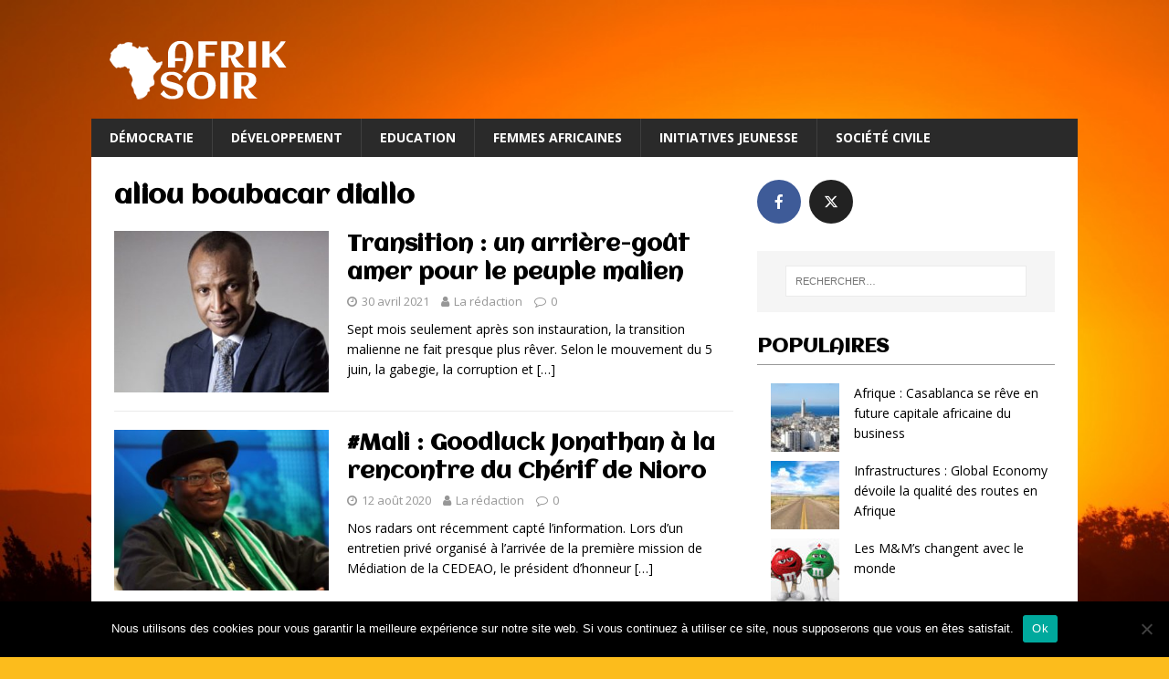

--- FILE ---
content_type: text/html; charset=UTF-8
request_url: https://afriksoir.com/tag/aliou-boubacar-diallo/
body_size: 12230
content:
<!DOCTYPE html>
<html class="no-js" lang="fr-FR">
<head>
<meta name="getlinko-verify-code" content="getlinko-verify-8faa8c2e54a66216e4e8a96f37783c0933fed8c9"/>	
<meta charset="UTF-8">
<meta name="viewport" content="width=device-width, initial-scale=1.0">
<link rel="profile" href="http://gmpg.org/xfn/11" />
<link href="https://fonts.googleapis.com/css?family=Aclonica" rel="stylesheet"> 
<meta name='robots' content='index, follow, max-image-preview:large, max-snippet:-1, max-video-preview:-1' />

	<!-- This site is optimized with the Yoast SEO plugin v26.7 - https://yoast.com/wordpress/plugins/seo/ -->
	<title>Archives des aliou boubacar diallo - Afrik Soir</title>
	<link rel="canonical" href="https://afriksoir.com/tag/aliou-boubacar-diallo/" />
	<meta property="og:locale" content="fr_FR" />
	<meta property="og:type" content="article" />
	<meta property="og:title" content="Archives des aliou boubacar diallo - Afrik Soir" />
	<meta property="og:url" content="https://afriksoir.com/tag/aliou-boubacar-diallo/" />
	<meta property="og:site_name" content="Afrik Soir" />
	<meta name="twitter:card" content="summary_large_image" />
	<script type="application/ld+json" class="yoast-schema-graph">{"@context":"https://schema.org","@graph":[{"@type":"CollectionPage","@id":"https://afriksoir.com/tag/aliou-boubacar-diallo/","url":"https://afriksoir.com/tag/aliou-boubacar-diallo/","name":"Archives des aliou boubacar diallo - Afrik Soir","isPartOf":{"@id":"https://afriksoir.com/#website"},"primaryImageOfPage":{"@id":"https://afriksoir.com/tag/aliou-boubacar-diallo/#primaryimage"},"image":{"@id":"https://afriksoir.com/tag/aliou-boubacar-diallo/#primaryimage"},"thumbnailUrl":"https://afriksoir.com/wp-content/uploads/2020/03/aliou-diallo.jpg","breadcrumb":{"@id":"https://afriksoir.com/tag/aliou-boubacar-diallo/#breadcrumb"},"inLanguage":"fr-FR"},{"@type":"ImageObject","inLanguage":"fr-FR","@id":"https://afriksoir.com/tag/aliou-boubacar-diallo/#primaryimage","url":"https://afriksoir.com/wp-content/uploads/2020/03/aliou-diallo.jpg","contentUrl":"https://afriksoir.com/wp-content/uploads/2020/03/aliou-diallo.jpg","width":620,"height":330,"caption":"Aliou Diallo"},{"@type":"BreadcrumbList","@id":"https://afriksoir.com/tag/aliou-boubacar-diallo/#breadcrumb","itemListElement":[{"@type":"ListItem","position":1,"name":"Accueil","item":"https://afriksoir.com/"},{"@type":"ListItem","position":2,"name":"aliou boubacar diallo"}]},{"@type":"WebSite","@id":"https://afriksoir.com/#website","url":"https://afriksoir.com/","name":"Afrik Soir","description":"","publisher":{"@id":"https://afriksoir.com/#organization"},"potentialAction":[{"@type":"SearchAction","target":{"@type":"EntryPoint","urlTemplate":"https://afriksoir.com/?s={search_term_string}"},"query-input":{"@type":"PropertyValueSpecification","valueRequired":true,"valueName":"search_term_string"}}],"inLanguage":"fr-FR"},{"@type":"Organization","@id":"https://afriksoir.com/#organization","name":"Afrik Soir","url":"https://afriksoir.com/","logo":{"@type":"ImageObject","inLanguage":"fr-FR","@id":"https://afriksoir.com/#/schema/logo/image/","url":"https://afriksoir.com/wp-content/uploads/2019/11/logo-afriksoir3.png","contentUrl":"https://afriksoir.com/wp-content/uploads/2019/11/logo-afriksoir3.png","width":194,"height":65,"caption":"Afrik Soir"},"image":{"@id":"https://afriksoir.com/#/schema/logo/image/"}}]}</script>
	<!-- / Yoast SEO plugin. -->


<link rel='dns-prefetch' href='//fonts.googleapis.com' />
<link rel="alternate" type="application/rss+xml" title="Afrik Soir &raquo; Flux" href="https://afriksoir.com/feed/" />
<link rel="alternate" type="application/rss+xml" title="Afrik Soir &raquo; Flux des commentaires" href="https://afriksoir.com/comments/feed/" />
<script type="text/javascript" id="wpp-js" src="https://afriksoir.com/wp-content/plugins/wordpress-popular-posts/assets/js/wpp.min.js?ver=7.3.6" data-sampling="0" data-sampling-rate="100" data-api-url="https://afriksoir.com/wp-json/wordpress-popular-posts" data-post-id="0" data-token="ea13778c2b" data-lang="0" data-debug="0"></script>
<link rel="alternate" type="application/rss+xml" title="Afrik Soir &raquo; Flux de l’étiquette aliou boubacar diallo" href="https://afriksoir.com/tag/aliou-boubacar-diallo/feed/" />
<style id='wp-img-auto-sizes-contain-inline-css' type='text/css'>
img:is([sizes=auto i],[sizes^="auto," i]){contain-intrinsic-size:3000px 1500px}
/*# sourceURL=wp-img-auto-sizes-contain-inline-css */
</style>
<style id='wp-emoji-styles-inline-css' type='text/css'>

	img.wp-smiley, img.emoji {
		display: inline !important;
		border: none !important;
		box-shadow: none !important;
		height: 1em !important;
		width: 1em !important;
		margin: 0 0.07em !important;
		vertical-align: -0.1em !important;
		background: none !important;
		padding: 0 !important;
	}
/*# sourceURL=wp-emoji-styles-inline-css */
</style>
<style id='wp-block-library-inline-css' type='text/css'>
:root{--wp-block-synced-color:#7a00df;--wp-block-synced-color--rgb:122,0,223;--wp-bound-block-color:var(--wp-block-synced-color);--wp-editor-canvas-background:#ddd;--wp-admin-theme-color:#007cba;--wp-admin-theme-color--rgb:0,124,186;--wp-admin-theme-color-darker-10:#006ba1;--wp-admin-theme-color-darker-10--rgb:0,107,160.5;--wp-admin-theme-color-darker-20:#005a87;--wp-admin-theme-color-darker-20--rgb:0,90,135;--wp-admin-border-width-focus:2px}@media (min-resolution:192dpi){:root{--wp-admin-border-width-focus:1.5px}}.wp-element-button{cursor:pointer}:root .has-very-light-gray-background-color{background-color:#eee}:root .has-very-dark-gray-background-color{background-color:#313131}:root .has-very-light-gray-color{color:#eee}:root .has-very-dark-gray-color{color:#313131}:root .has-vivid-green-cyan-to-vivid-cyan-blue-gradient-background{background:linear-gradient(135deg,#00d084,#0693e3)}:root .has-purple-crush-gradient-background{background:linear-gradient(135deg,#34e2e4,#4721fb 50%,#ab1dfe)}:root .has-hazy-dawn-gradient-background{background:linear-gradient(135deg,#faaca8,#dad0ec)}:root .has-subdued-olive-gradient-background{background:linear-gradient(135deg,#fafae1,#67a671)}:root .has-atomic-cream-gradient-background{background:linear-gradient(135deg,#fdd79a,#004a59)}:root .has-nightshade-gradient-background{background:linear-gradient(135deg,#330968,#31cdcf)}:root .has-midnight-gradient-background{background:linear-gradient(135deg,#020381,#2874fc)}:root{--wp--preset--font-size--normal:16px;--wp--preset--font-size--huge:42px}.has-regular-font-size{font-size:1em}.has-larger-font-size{font-size:2.625em}.has-normal-font-size{font-size:var(--wp--preset--font-size--normal)}.has-huge-font-size{font-size:var(--wp--preset--font-size--huge)}.has-text-align-center{text-align:center}.has-text-align-left{text-align:left}.has-text-align-right{text-align:right}.has-fit-text{white-space:nowrap!important}#end-resizable-editor-section{display:none}.aligncenter{clear:both}.items-justified-left{justify-content:flex-start}.items-justified-center{justify-content:center}.items-justified-right{justify-content:flex-end}.items-justified-space-between{justify-content:space-between}.screen-reader-text{border:0;clip-path:inset(50%);height:1px;margin:-1px;overflow:hidden;padding:0;position:absolute;width:1px;word-wrap:normal!important}.screen-reader-text:focus{background-color:#ddd;clip-path:none;color:#444;display:block;font-size:1em;height:auto;left:5px;line-height:normal;padding:15px 23px 14px;text-decoration:none;top:5px;width:auto;z-index:100000}html :where(.has-border-color){border-style:solid}html :where([style*=border-top-color]){border-top-style:solid}html :where([style*=border-right-color]){border-right-style:solid}html :where([style*=border-bottom-color]){border-bottom-style:solid}html :where([style*=border-left-color]){border-left-style:solid}html :where([style*=border-width]){border-style:solid}html :where([style*=border-top-width]){border-top-style:solid}html :where([style*=border-right-width]){border-right-style:solid}html :where([style*=border-bottom-width]){border-bottom-style:solid}html :where([style*=border-left-width]){border-left-style:solid}html :where(img[class*=wp-image-]){height:auto;max-width:100%}:where(figure){margin:0 0 1em}html :where(.is-position-sticky){--wp-admin--admin-bar--position-offset:var(--wp-admin--admin-bar--height,0px)}@media screen and (max-width:600px){html :where(.is-position-sticky){--wp-admin--admin-bar--position-offset:0px}}

/*# sourceURL=wp-block-library-inline-css */
</style><style id='global-styles-inline-css' type='text/css'>
:root{--wp--preset--aspect-ratio--square: 1;--wp--preset--aspect-ratio--4-3: 4/3;--wp--preset--aspect-ratio--3-4: 3/4;--wp--preset--aspect-ratio--3-2: 3/2;--wp--preset--aspect-ratio--2-3: 2/3;--wp--preset--aspect-ratio--16-9: 16/9;--wp--preset--aspect-ratio--9-16: 9/16;--wp--preset--color--black: #000000;--wp--preset--color--cyan-bluish-gray: #abb8c3;--wp--preset--color--white: #ffffff;--wp--preset--color--pale-pink: #f78da7;--wp--preset--color--vivid-red: #cf2e2e;--wp--preset--color--luminous-vivid-orange: #ff6900;--wp--preset--color--luminous-vivid-amber: #fcb900;--wp--preset--color--light-green-cyan: #7bdcb5;--wp--preset--color--vivid-green-cyan: #00d084;--wp--preset--color--pale-cyan-blue: #8ed1fc;--wp--preset--color--vivid-cyan-blue: #0693e3;--wp--preset--color--vivid-purple: #9b51e0;--wp--preset--gradient--vivid-cyan-blue-to-vivid-purple: linear-gradient(135deg,rgb(6,147,227) 0%,rgb(155,81,224) 100%);--wp--preset--gradient--light-green-cyan-to-vivid-green-cyan: linear-gradient(135deg,rgb(122,220,180) 0%,rgb(0,208,130) 100%);--wp--preset--gradient--luminous-vivid-amber-to-luminous-vivid-orange: linear-gradient(135deg,rgb(252,185,0) 0%,rgb(255,105,0) 100%);--wp--preset--gradient--luminous-vivid-orange-to-vivid-red: linear-gradient(135deg,rgb(255,105,0) 0%,rgb(207,46,46) 100%);--wp--preset--gradient--very-light-gray-to-cyan-bluish-gray: linear-gradient(135deg,rgb(238,238,238) 0%,rgb(169,184,195) 100%);--wp--preset--gradient--cool-to-warm-spectrum: linear-gradient(135deg,rgb(74,234,220) 0%,rgb(151,120,209) 20%,rgb(207,42,186) 40%,rgb(238,44,130) 60%,rgb(251,105,98) 80%,rgb(254,248,76) 100%);--wp--preset--gradient--blush-light-purple: linear-gradient(135deg,rgb(255,206,236) 0%,rgb(152,150,240) 100%);--wp--preset--gradient--blush-bordeaux: linear-gradient(135deg,rgb(254,205,165) 0%,rgb(254,45,45) 50%,rgb(107,0,62) 100%);--wp--preset--gradient--luminous-dusk: linear-gradient(135deg,rgb(255,203,112) 0%,rgb(199,81,192) 50%,rgb(65,88,208) 100%);--wp--preset--gradient--pale-ocean: linear-gradient(135deg,rgb(255,245,203) 0%,rgb(182,227,212) 50%,rgb(51,167,181) 100%);--wp--preset--gradient--electric-grass: linear-gradient(135deg,rgb(202,248,128) 0%,rgb(113,206,126) 100%);--wp--preset--gradient--midnight: linear-gradient(135deg,rgb(2,3,129) 0%,rgb(40,116,252) 100%);--wp--preset--font-size--small: 13px;--wp--preset--font-size--medium: 20px;--wp--preset--font-size--large: 36px;--wp--preset--font-size--x-large: 42px;--wp--preset--spacing--20: 0.44rem;--wp--preset--spacing--30: 0.67rem;--wp--preset--spacing--40: 1rem;--wp--preset--spacing--50: 1.5rem;--wp--preset--spacing--60: 2.25rem;--wp--preset--spacing--70: 3.38rem;--wp--preset--spacing--80: 5.06rem;--wp--preset--shadow--natural: 6px 6px 9px rgba(0, 0, 0, 0.2);--wp--preset--shadow--deep: 12px 12px 50px rgba(0, 0, 0, 0.4);--wp--preset--shadow--sharp: 6px 6px 0px rgba(0, 0, 0, 0.2);--wp--preset--shadow--outlined: 6px 6px 0px -3px rgb(255, 255, 255), 6px 6px rgb(0, 0, 0);--wp--preset--shadow--crisp: 6px 6px 0px rgb(0, 0, 0);}:where(.is-layout-flex){gap: 0.5em;}:where(.is-layout-grid){gap: 0.5em;}body .is-layout-flex{display: flex;}.is-layout-flex{flex-wrap: wrap;align-items: center;}.is-layout-flex > :is(*, div){margin: 0;}body .is-layout-grid{display: grid;}.is-layout-grid > :is(*, div){margin: 0;}:where(.wp-block-columns.is-layout-flex){gap: 2em;}:where(.wp-block-columns.is-layout-grid){gap: 2em;}:where(.wp-block-post-template.is-layout-flex){gap: 1.25em;}:where(.wp-block-post-template.is-layout-grid){gap: 1.25em;}.has-black-color{color: var(--wp--preset--color--black) !important;}.has-cyan-bluish-gray-color{color: var(--wp--preset--color--cyan-bluish-gray) !important;}.has-white-color{color: var(--wp--preset--color--white) !important;}.has-pale-pink-color{color: var(--wp--preset--color--pale-pink) !important;}.has-vivid-red-color{color: var(--wp--preset--color--vivid-red) !important;}.has-luminous-vivid-orange-color{color: var(--wp--preset--color--luminous-vivid-orange) !important;}.has-luminous-vivid-amber-color{color: var(--wp--preset--color--luminous-vivid-amber) !important;}.has-light-green-cyan-color{color: var(--wp--preset--color--light-green-cyan) !important;}.has-vivid-green-cyan-color{color: var(--wp--preset--color--vivid-green-cyan) !important;}.has-pale-cyan-blue-color{color: var(--wp--preset--color--pale-cyan-blue) !important;}.has-vivid-cyan-blue-color{color: var(--wp--preset--color--vivid-cyan-blue) !important;}.has-vivid-purple-color{color: var(--wp--preset--color--vivid-purple) !important;}.has-black-background-color{background-color: var(--wp--preset--color--black) !important;}.has-cyan-bluish-gray-background-color{background-color: var(--wp--preset--color--cyan-bluish-gray) !important;}.has-white-background-color{background-color: var(--wp--preset--color--white) !important;}.has-pale-pink-background-color{background-color: var(--wp--preset--color--pale-pink) !important;}.has-vivid-red-background-color{background-color: var(--wp--preset--color--vivid-red) !important;}.has-luminous-vivid-orange-background-color{background-color: var(--wp--preset--color--luminous-vivid-orange) !important;}.has-luminous-vivid-amber-background-color{background-color: var(--wp--preset--color--luminous-vivid-amber) !important;}.has-light-green-cyan-background-color{background-color: var(--wp--preset--color--light-green-cyan) !important;}.has-vivid-green-cyan-background-color{background-color: var(--wp--preset--color--vivid-green-cyan) !important;}.has-pale-cyan-blue-background-color{background-color: var(--wp--preset--color--pale-cyan-blue) !important;}.has-vivid-cyan-blue-background-color{background-color: var(--wp--preset--color--vivid-cyan-blue) !important;}.has-vivid-purple-background-color{background-color: var(--wp--preset--color--vivid-purple) !important;}.has-black-border-color{border-color: var(--wp--preset--color--black) !important;}.has-cyan-bluish-gray-border-color{border-color: var(--wp--preset--color--cyan-bluish-gray) !important;}.has-white-border-color{border-color: var(--wp--preset--color--white) !important;}.has-pale-pink-border-color{border-color: var(--wp--preset--color--pale-pink) !important;}.has-vivid-red-border-color{border-color: var(--wp--preset--color--vivid-red) !important;}.has-luminous-vivid-orange-border-color{border-color: var(--wp--preset--color--luminous-vivid-orange) !important;}.has-luminous-vivid-amber-border-color{border-color: var(--wp--preset--color--luminous-vivid-amber) !important;}.has-light-green-cyan-border-color{border-color: var(--wp--preset--color--light-green-cyan) !important;}.has-vivid-green-cyan-border-color{border-color: var(--wp--preset--color--vivid-green-cyan) !important;}.has-pale-cyan-blue-border-color{border-color: var(--wp--preset--color--pale-cyan-blue) !important;}.has-vivid-cyan-blue-border-color{border-color: var(--wp--preset--color--vivid-cyan-blue) !important;}.has-vivid-purple-border-color{border-color: var(--wp--preset--color--vivid-purple) !important;}.has-vivid-cyan-blue-to-vivid-purple-gradient-background{background: var(--wp--preset--gradient--vivid-cyan-blue-to-vivid-purple) !important;}.has-light-green-cyan-to-vivid-green-cyan-gradient-background{background: var(--wp--preset--gradient--light-green-cyan-to-vivid-green-cyan) !important;}.has-luminous-vivid-amber-to-luminous-vivid-orange-gradient-background{background: var(--wp--preset--gradient--luminous-vivid-amber-to-luminous-vivid-orange) !important;}.has-luminous-vivid-orange-to-vivid-red-gradient-background{background: var(--wp--preset--gradient--luminous-vivid-orange-to-vivid-red) !important;}.has-very-light-gray-to-cyan-bluish-gray-gradient-background{background: var(--wp--preset--gradient--very-light-gray-to-cyan-bluish-gray) !important;}.has-cool-to-warm-spectrum-gradient-background{background: var(--wp--preset--gradient--cool-to-warm-spectrum) !important;}.has-blush-light-purple-gradient-background{background: var(--wp--preset--gradient--blush-light-purple) !important;}.has-blush-bordeaux-gradient-background{background: var(--wp--preset--gradient--blush-bordeaux) !important;}.has-luminous-dusk-gradient-background{background: var(--wp--preset--gradient--luminous-dusk) !important;}.has-pale-ocean-gradient-background{background: var(--wp--preset--gradient--pale-ocean) !important;}.has-electric-grass-gradient-background{background: var(--wp--preset--gradient--electric-grass) !important;}.has-midnight-gradient-background{background: var(--wp--preset--gradient--midnight) !important;}.has-small-font-size{font-size: var(--wp--preset--font-size--small) !important;}.has-medium-font-size{font-size: var(--wp--preset--font-size--medium) !important;}.has-large-font-size{font-size: var(--wp--preset--font-size--large) !important;}.has-x-large-font-size{font-size: var(--wp--preset--font-size--x-large) !important;}
/*# sourceURL=global-styles-inline-css */
</style>

<style id='classic-theme-styles-inline-css' type='text/css'>
/*! This file is auto-generated */
.wp-block-button__link{color:#fff;background-color:#32373c;border-radius:9999px;box-shadow:none;text-decoration:none;padding:calc(.667em + 2px) calc(1.333em + 2px);font-size:1.125em}.wp-block-file__button{background:#32373c;color:#fff;text-decoration:none}
/*# sourceURL=/wp-includes/css/classic-themes.min.css */
</style>
<link rel='stylesheet' id='cookie-notice-front-css' href='https://afriksoir.com/wp-content/plugins/cookie-notice/css/front.min.css?ver=2.5.10' type='text/css' media='all' />
<link rel='stylesheet' id='wordpress-popular-posts-css-css' href='https://afriksoir.com/wp-content/plugins/wordpress-popular-posts/assets/css/wpp.css?ver=7.3.6' type='text/css' media='all' />
<link rel='stylesheet' id='mh-google-fonts-css' href='https://fonts.googleapis.com/css?family=Open+Sans:400,400italic,700,600' type='text/css' media='all' />
<link rel='stylesheet' id='mh-magazine-lite-css' href='https://afriksoir.com/wp-content/themes/mh-magazine-lite/style.css?ver=2.8.6' type='text/css' media='all' />
<link rel='stylesheet' id='mh-font-awesome-css' href='https://afriksoir.com/wp-content/themes/mh-magazine-lite/includes/font-awesome.min.css' type='text/css' media='all' />
<link rel='stylesheet' id='meks-social-widget-css' href='https://afriksoir.com/wp-content/plugins/meks-smart-social-widget/css/style.css?ver=1.6.5' type='text/css' media='all' />
<script type="text/javascript" id="cookie-notice-front-js-before">
/* <![CDATA[ */
var cnArgs = {"ajaxUrl":"https:\/\/afriksoir.com\/wp-admin\/admin-ajax.php","nonce":"d7f848cbf9","hideEffect":"fade","position":"bottom","onScroll":false,"onScrollOffset":100,"onClick":false,"cookieName":"cookie_notice_accepted","cookieTime":2592000,"cookieTimeRejected":2592000,"globalCookie":false,"redirection":false,"cache":false,"revokeCookies":false,"revokeCookiesOpt":"automatic"};

//# sourceURL=cookie-notice-front-js-before
/* ]]> */
</script>
<script type="text/javascript" src="https://afriksoir.com/wp-content/plugins/cookie-notice/js/front.min.js?ver=2.5.10" id="cookie-notice-front-js"></script>
<script type="text/javascript" src="https://afriksoir.com/wp-includes/js/jquery/jquery.min.js?ver=3.7.1" id="jquery-core-js"></script>
<script type="text/javascript" src="https://afriksoir.com/wp-includes/js/jquery/jquery-migrate.min.js?ver=3.4.1" id="jquery-migrate-js"></script>
<script type="text/javascript" src="https://afriksoir.com/wp-content/themes/mh-magazine-lite/js/scripts.js?ver=2.8.6" id="mh-scripts-js"></script>
<link rel="https://api.w.org/" href="https://afriksoir.com/wp-json/" /><link rel="alternate" title="JSON" type="application/json" href="https://afriksoir.com/wp-json/wp/v2/tags/64" /><link rel="EditURI" type="application/rsd+xml" title="RSD" href="https://afriksoir.com/xmlrpc.php?rsd" />
<meta name="generator" content="WordPress 6.9" />
            <style id="wpp-loading-animation-styles">@-webkit-keyframes bgslide{from{background-position-x:0}to{background-position-x:-200%}}@keyframes bgslide{from{background-position-x:0}to{background-position-x:-200%}}.wpp-widget-block-placeholder,.wpp-shortcode-placeholder{margin:0 auto;width:60px;height:3px;background:#dd3737;background:linear-gradient(90deg,#dd3737 0%,#571313 10%,#dd3737 100%);background-size:200% auto;border-radius:3px;-webkit-animation:bgslide 1s infinite linear;animation:bgslide 1s infinite linear}</style>
            <!--[if lt IE 9]>
<script src="https://afriksoir.com/wp-content/themes/mh-magazine-lite/js/css3-mediaqueries.js"></script>
<![endif]-->
<style type="text/css" id="custom-background-css">
body.custom-background { background-color: #fcbc1c; background-image: url("https://afriksoir.com/wp-content/uploads/2019/05/sunset_samarkand_city_uzbekistan_central_asia_middle_asia_summer_heat-620704.jpgd_.jpg"); background-position: center center; background-size: cover; background-repeat: no-repeat; background-attachment: fixed; }
</style>
	<meta name="publisuites-verify-code" content="aHR0cHM6Ly9hZnJpa3NvaXIuY29t" />
<link rel="icon" href="https://afriksoir.com/wp-content/uploads/2019/08/cropped-favicon-afriksoir-32x32.png" sizes="32x32" />
<link rel="icon" href="https://afriksoir.com/wp-content/uploads/2019/08/cropped-favicon-afriksoir-192x192.png" sizes="192x192" />
<link rel="apple-touch-icon" href="https://afriksoir.com/wp-content/uploads/2019/08/cropped-favicon-afriksoir-180x180.png" />
<meta name="msapplication-TileImage" content="https://afriksoir.com/wp-content/uploads/2019/08/cropped-favicon-afriksoir-270x270.png" />
<!-- Global site tag (gtag.js) - Google Analytics -->
<script async src="https://www.googletagmanager.com/gtag/js?id=UA-73364394-27"></script>
<script>
  window.dataLayer = window.dataLayer || [];
  function gtag(){dataLayer.push(arguments);}
  gtag('js', new Date());

  gtag('config', 'UA-73364394-27');
</script>
</head>
<body id="mh-mobile" class="archive tag tag-aliou-boubacar-diallo tag-64 custom-background wp-custom-logo wp-theme-mh-magazine-lite cookies-not-set mh-right-sb" itemscope="itemscope" itemtype="http://schema.org/WebPage">

<div class="mh-container mh-container-outer">
<div class="mh-header-mobile-nav mh-clearfix"></div>
<header class="mh-header" itemscope="itemscope" itemtype="http://schema.org/WPHeader">
	<div class="mh-container mh-container-inner mh-row mh-clearfix">
		<div class="mh-custom-header mh-clearfix">
<div class="mh-site-identity">
<div class="mh-site-logo" role="banner" itemscope="itemscope" itemtype="http://schema.org/Brand">
<a href="https://afriksoir.com/" class="custom-logo-link" rel="home"><img width="194" height="65" src="https://afriksoir.com/wp-content/uploads/2019/11/logo-afriksoir3.png" class="custom-logo" alt="Afrik Soir" decoding="async" /></a></div>
</div>
</div>
	</div>
	<div class="mh-main-nav-wrap">
		<nav class="mh-navigation mh-main-nav mh-container mh-container-inner mh-clearfix" itemscope="itemscope" itemtype="http://schema.org/SiteNavigationElement">
			<div class="menu-menu-container"><ul id="menu-menu" class="menu"><li id="menu-item-7" class="menu-item menu-item-type-taxonomy menu-item-object-category menu-item-7"><a href="https://afriksoir.com/democratie/">Démocratie</a></li>
<li id="menu-item-8" class="menu-item menu-item-type-taxonomy menu-item-object-category menu-item-8"><a href="https://afriksoir.com/developpement/">Développement</a></li>
<li id="menu-item-9" class="menu-item menu-item-type-taxonomy menu-item-object-category menu-item-9"><a href="https://afriksoir.com/education/">Education</a></li>
<li id="menu-item-10" class="menu-item menu-item-type-taxonomy menu-item-object-category menu-item-10"><a href="https://afriksoir.com/femmes-africaines/">Femmes africaines</a></li>
<li id="menu-item-11" class="menu-item menu-item-type-taxonomy menu-item-object-category menu-item-11"><a href="https://afriksoir.com/initiatives-jeunesse/">Initiatives jeunesse</a></li>
<li id="menu-item-12" class="menu-item menu-item-type-taxonomy menu-item-object-category menu-item-12"><a href="https://afriksoir.com/societe-civile/">Société civile</a></li>
</ul></div>		</nav>
	</div>
</header><div class="mh-wrapper mh-clearfix">
	<div id="main-content" class="mh-loop mh-content" role="main">			<header class="page-header"><h1 class="page-title">aliou boubacar diallo</h1>			</header><article class="mh-loop-item mh-clearfix post-605 post type-post status-publish format-standard has-post-thumbnail hentry category-democratie category-une tag-adp-maliba tag-aliou-boubacar-diallo tag-aliou-diallo tag-elections-mali tag-ibk tag-mali">
	<figure class="mh-loop-thumb">
		<a href="https://afriksoir.com/2021/04/30/transition-un-arriere-gout-amer-pour-le-peuple-malien/"><img width="326" height="245" src="https://afriksoir.com/wp-content/uploads/2020/03/aliou-diallo-326x245.jpg" class="attachment-mh-magazine-lite-medium size-mh-magazine-lite-medium wp-post-image" alt="Aliou Diallo" decoding="async" fetchpriority="high" srcset="https://afriksoir.com/wp-content/uploads/2020/03/aliou-diallo-326x245.jpg 326w, https://afriksoir.com/wp-content/uploads/2020/03/aliou-diallo-80x60.jpg 80w" sizes="(max-width: 326px) 100vw, 326px" />		</a>
	</figure>
	<div class="mh-loop-content mh-clearfix">
		<header class="mh-loop-header">
			<h3 class="entry-title mh-loop-title">
				<a href="https://afriksoir.com/2021/04/30/transition-un-arriere-gout-amer-pour-le-peuple-malien/" rel="bookmark">
					Transition : un arrière-goût amer pour le peuple malien				</a>
			</h3>
			<div class="mh-meta mh-loop-meta">
				<span class="mh-meta-date updated"><i class="fa fa-clock-o"></i>30 avril 2021</span>
<span class="mh-meta-author author vcard"><i class="fa fa-user"></i><a class="fn" href="https://afriksoir.com/author/la-redaction/">La rédaction</a></span>
<span class="mh-meta-comments"><i class="fa fa-comment-o"></i><a class="mh-comment-count-link" href="https://afriksoir.com/2021/04/30/transition-un-arriere-gout-amer-pour-le-peuple-malien/#mh-comments">0</a></span>
			</div>
		</header>
		<div class="mh-loop-excerpt">
			<div class="mh-excerpt"><p>Sept mois seulement après son instauration, la transition malienne ne fait presque plus rêver. Selon le mouvement du 5 juin, la gabegie, la corruption et <a class="mh-excerpt-more" href="https://afriksoir.com/2021/04/30/transition-un-arriere-gout-amer-pour-le-peuple-malien/" title="Transition : un arrière-goût amer pour le peuple malien">[&#8230;]</a></p>
</div>		</div>
	</div>
</article><article class="mh-loop-item mh-clearfix post-432 post type-post status-publish format-standard has-post-thumbnail hentry category-societe-civile category-une tag-aliou-boubacar-diallo tag-cherif-de-nioro tag-goodluck-jonathan tag-mali">
	<figure class="mh-loop-thumb">
		<a href="https://afriksoir.com/2020/08/12/mali-goodluck-jonathan-a-la-rencontre-du-cherif-de-nioro/"><img width="326" height="245" src="https://afriksoir.com/wp-content/uploads/2020/08/Goodluck-Jonathan-The-Trent-3-e1429216610141-640x320-1-326x245.jpg" class="attachment-mh-magazine-lite-medium size-mh-magazine-lite-medium wp-post-image" alt="" decoding="async" srcset="https://afriksoir.com/wp-content/uploads/2020/08/Goodluck-Jonathan-The-Trent-3-e1429216610141-640x320-1-326x245.jpg 326w, https://afriksoir.com/wp-content/uploads/2020/08/Goodluck-Jonathan-The-Trent-3-e1429216610141-640x320-1-80x60.jpg 80w" sizes="(max-width: 326px) 100vw, 326px" />		</a>
	</figure>
	<div class="mh-loop-content mh-clearfix">
		<header class="mh-loop-header">
			<h3 class="entry-title mh-loop-title">
				<a href="https://afriksoir.com/2020/08/12/mali-goodluck-jonathan-a-la-rencontre-du-cherif-de-nioro/" rel="bookmark">
					#Mali : Goodluck Jonathan à la rencontre du Chérif de Nioro				</a>
			</h3>
			<div class="mh-meta mh-loop-meta">
				<span class="mh-meta-date updated"><i class="fa fa-clock-o"></i>12 août 2020</span>
<span class="mh-meta-author author vcard"><i class="fa fa-user"></i><a class="fn" href="https://afriksoir.com/author/la-redaction/">La rédaction</a></span>
<span class="mh-meta-comments"><i class="fa fa-comment-o"></i><a class="mh-comment-count-link" href="https://afriksoir.com/2020/08/12/mali-goodluck-jonathan-a-la-rencontre-du-cherif-de-nioro/#mh-comments">0</a></span>
			</div>
		</header>
		<div class="mh-loop-excerpt">
			<div class="mh-excerpt"><p>Nos radars ont récemment capté l’information. Lors d’un entretien privé organisé à l’arrivée de la première mission de Médiation de la CEDEAO, le président d’honneur <a class="mh-excerpt-more" href="https://afriksoir.com/2020/08/12/mali-goodluck-jonathan-a-la-rencontre-du-cherif-de-nioro/" title="#Mali : Goodluck Jonathan à la rencontre du Chérif de Nioro">[&#8230;]</a></p>
</div>		</div>
	</div>
</article><article class="mh-loop-item mh-clearfix post-418 post type-post status-publish format-standard has-post-thumbnail hentry category-democratie category-developpement category-une tag-adp-maliba tag-afrique tag-aliou-boubacar-diallo tag-mali">
	<figure class="mh-loop-thumb">
		<a href="https://afriksoir.com/2020/08/04/mali-les-propositions-daliou-diallo-commencent-a-faire-consensus/"><img width="326" height="245" src="https://afriksoir.com/wp-content/uploads/2020/03/aliou-diallo-326x245.jpg" class="attachment-mh-magazine-lite-medium size-mh-magazine-lite-medium wp-post-image" alt="Aliou Diallo" decoding="async" srcset="https://afriksoir.com/wp-content/uploads/2020/03/aliou-diallo-326x245.jpg 326w, https://afriksoir.com/wp-content/uploads/2020/03/aliou-diallo-80x60.jpg 80w" sizes="(max-width: 326px) 100vw, 326px" />		</a>
	</figure>
	<div class="mh-loop-content mh-clearfix">
		<header class="mh-loop-header">
			<h3 class="entry-title mh-loop-title">
				<a href="https://afriksoir.com/2020/08/04/mali-les-propositions-daliou-diallo-commencent-a-faire-consensus/" rel="bookmark">
					Mali : les propositions d’Aliou Diallo commencent à faire consensus				</a>
			</h3>
			<div class="mh-meta mh-loop-meta">
				<span class="mh-meta-date updated"><i class="fa fa-clock-o"></i>4 août 2020</span>
<span class="mh-meta-author author vcard"><i class="fa fa-user"></i><a class="fn" href="https://afriksoir.com/author/la-redaction/">La rédaction</a></span>
<span class="mh-meta-comments"><i class="fa fa-comment-o"></i><a class="mh-comment-count-link" href="https://afriksoir.com/2020/08/04/mali-les-propositions-daliou-diallo-commencent-a-faire-consensus/#mh-comments">0</a></span>
			</div>
		</header>
		<div class="mh-loop-excerpt">
			<div class="mh-excerpt"><p>Les dirigeants de la Communauté des États de l’Afrique de l’Ouest (CEDEAO) ont présenté mercredi un plan de sortie de crise, qui reprend pratiquement toutes <a class="mh-excerpt-more" href="https://afriksoir.com/2020/08/04/mali-les-propositions-daliou-diallo-commencent-a-faire-consensus/" title="Mali : les propositions d’Aliou Diallo commencent à faire consensus">[&#8230;]</a></p>
</div>		</div>
	</div>
</article><article class="mh-loop-item mh-clearfix post-278 post type-post status-publish format-standard has-post-thumbnail hentry category-democratie category-une tag-aliou-boubacar-diallo tag-kayes tag-legislatives tag-mali">
	<figure class="mh-loop-thumb">
		<a href="https://afriksoir.com/2020/03/31/legislatives-maliennes-aliou-boubacar-diallo-fait-un-coup-k-o-a-kayes/"><img width="326" height="245" src="https://afriksoir.com/wp-content/uploads/2020/03/aliou-diallo-326x245.jpg" class="attachment-mh-magazine-lite-medium size-mh-magazine-lite-medium wp-post-image" alt="Aliou Diallo" decoding="async" loading="lazy" srcset="https://afriksoir.com/wp-content/uploads/2020/03/aliou-diallo-326x245.jpg 326w, https://afriksoir.com/wp-content/uploads/2020/03/aliou-diallo-80x60.jpg 80w" sizes="auto, (max-width: 326px) 100vw, 326px" />		</a>
	</figure>
	<div class="mh-loop-content mh-clearfix">
		<header class="mh-loop-header">
			<h3 class="entry-title mh-loop-title">
				<a href="https://afriksoir.com/2020/03/31/legislatives-maliennes-aliou-boubacar-diallo-fait-un-coup-k-o-a-kayes/" rel="bookmark">
					Législatives maliennes : Aliou Boubacar Diallo fait un coup K.O à Kayes				</a>
			</h3>
			<div class="mh-meta mh-loop-meta">
				<span class="mh-meta-date updated"><i class="fa fa-clock-o"></i>31 mars 2020</span>
<span class="mh-meta-author author vcard"><i class="fa fa-user"></i><a class="fn" href="https://afriksoir.com/author/la-redaction/">La rédaction</a></span>
<span class="mh-meta-comments"><i class="fa fa-comment-o"></i><a class="mh-comment-count-link" href="https://afriksoir.com/2020/03/31/legislatives-maliennes-aliou-boubacar-diallo-fait-un-coup-k-o-a-kayes/#mh-comments">0</a></span>
			</div>
		</header>
		<div class="mh-loop-excerpt">
			<div class="mh-excerpt"><p>Alors que près de 80% des circonscriptions électorales au Mali doivent aller au second tour, le 19 avril prochain, Aliou Diallo a remporté les législatives <a class="mh-excerpt-more" href="https://afriksoir.com/2020/03/31/legislatives-maliennes-aliou-boubacar-diallo-fait-un-coup-k-o-a-kayes/" title="Législatives maliennes : Aliou Boubacar Diallo fait un coup K.O à Kayes">[&#8230;]</a></p>
</div>		</div>
	</div>
</article><article class="mh-loop-item mh-clearfix post-202 post type-post status-publish format-standard has-post-thumbnail hentry category-democratie category-une tag-adp-maliba tag-aliou-boubacar-diallo tag-dialogue-national tag-mali">
	<figure class="mh-loop-thumb">
		<a href="https://afriksoir.com/2020/01/07/mali-adp-maliba-veut-sengager-dans-la-mise-en-oeuvre-des-conclusions-du-dialogue-national-inclusif/"><img width="326" height="245" src="https://afriksoir.com/wp-content/uploads/2019/12/mali-326x245.png" class="attachment-mh-magazine-lite-medium size-mh-magazine-lite-medium wp-post-image" alt="" decoding="async" loading="lazy" srcset="https://afriksoir.com/wp-content/uploads/2019/12/mali-326x245.png 326w, https://afriksoir.com/wp-content/uploads/2019/12/mali-80x60.png 80w" sizes="auto, (max-width: 326px) 100vw, 326px" />		</a>
	</figure>
	<div class="mh-loop-content mh-clearfix">
		<header class="mh-loop-header">
			<h3 class="entry-title mh-loop-title">
				<a href="https://afriksoir.com/2020/01/07/mali-adp-maliba-veut-sengager-dans-la-mise-en-oeuvre-des-conclusions-du-dialogue-national-inclusif/" rel="bookmark">
					Mali : ADP-Maliba veut s’engager dans la mise en œuvre des conclusions du dialogue national inclusif				</a>
			</h3>
			<div class="mh-meta mh-loop-meta">
				<span class="mh-meta-date updated"><i class="fa fa-clock-o"></i>7 janvier 2020</span>
<span class="mh-meta-author author vcard"><i class="fa fa-user"></i><a class="fn" href="https://afriksoir.com/author/la-redaction/">La rédaction</a></span>
<span class="mh-meta-comments"><i class="fa fa-comment-o"></i><a class="mh-comment-count-link" href="https://afriksoir.com/2020/01/07/mali-adp-maliba-veut-sengager-dans-la-mise-en-oeuvre-des-conclusions-du-dialogue-national-inclusif/#mh-comments">0</a></span>
			</div>
		</header>
		<div class="mh-loop-excerpt">
			<div class="mh-excerpt"><p>L’Alliance Démocratique pour la Paix (ADP-Maliba) a participé, du 14 au 22 Décembre 2019, au Dialogue National Inclusif (DNI), initié par le chef de l’Etat <a class="mh-excerpt-more" href="https://afriksoir.com/2020/01/07/mali-adp-maliba-veut-sengager-dans-la-mise-en-oeuvre-des-conclusions-du-dialogue-national-inclusif/" title="Mali : ADP-Maliba veut s’engager dans la mise en œuvre des conclusions du dialogue national inclusif">[&#8230;]</a></p>
</div>		</div>
	</div>
</article><article class="mh-loop-item mh-clearfix post-89 post type-post status-publish format-standard has-post-thumbnail hentry category-developpement tag-aliou-boubacar-diallo tag-aliou-diallo tag-energie-renouvelable tag-hydrogene-naturel tag-petroma">
	<figure class="mh-loop-thumb">
		<a href="https://afriksoir.com/2019/09/05/petroma-deploie-sa-filiale-hydroma-sa-specialisee-dans-la-production-dhydrogene/"><img width="326" height="245" src="https://afriksoir.com/wp-content/uploads/2019/09/hydrogene-326x245.jpg" class="attachment-mh-magazine-lite-medium size-mh-magazine-lite-medium wp-post-image" alt="" decoding="async" loading="lazy" srcset="https://afriksoir.com/wp-content/uploads/2019/09/hydrogene-326x245.jpg 326w, https://afriksoir.com/wp-content/uploads/2019/09/hydrogene-678x509.jpg 678w, https://afriksoir.com/wp-content/uploads/2019/09/hydrogene-80x60.jpg 80w" sizes="auto, (max-width: 326px) 100vw, 326px" />		</a>
	</figure>
	<div class="mh-loop-content mh-clearfix">
		<header class="mh-loop-header">
			<h3 class="entry-title mh-loop-title">
				<a href="https://afriksoir.com/2019/09/05/petroma-deploie-sa-filiale-hydroma-sa-specialisee-dans-la-production-dhydrogene/" rel="bookmark">
					Petroma déploie sa filiale Hydroma SA spécialisée dans la production d’hydrogène				</a>
			</h3>
			<div class="mh-meta mh-loop-meta">
				<span class="mh-meta-date updated"><i class="fa fa-clock-o"></i>5 septembre 2019</span>
<span class="mh-meta-author author vcard"><i class="fa fa-user"></i><a class="fn" href="https://afriksoir.com/author/la-redaction/">La rédaction</a></span>
<span class="mh-meta-comments"><i class="fa fa-comment-o"></i><a class="mh-comment-count-link" href="https://afriksoir.com/2019/09/05/petroma-deploie-sa-filiale-hydroma-sa-specialisee-dans-la-production-dhydrogene/#mh-comments">0</a></span>
			</div>
		</header>
		<div class="mh-loop-excerpt">
			<div class="mh-excerpt"><p>La compagnie Petroma, spécialisée dans l’exploration de l’hydrogène naturel, entame sa phase de production au Mali. Pour accélérer sa stratégie de développement, l’entreprise déploie sa <a class="mh-excerpt-more" href="https://afriksoir.com/2019/09/05/petroma-deploie-sa-filiale-hydroma-sa-specialisee-dans-la-production-dhydrogene/" title="Petroma déploie sa filiale Hydroma SA spécialisée dans la production d’hydrogène">[&#8230;]</a></p>
</div>		</div>
	</div>
</article>	</div>
	<aside class="mh-widget-col-1 mh-sidebar" itemscope="itemscope" itemtype="http://schema.org/WPSideBar"><div id="mks_social_widget-2" class="mh-widget mks_social_widget">
		
								<ul class="mks_social_widget_ul">
							<li><a href="https://www.facebook.com/AfrikSoir1/" title="Facebook" class="socicon-facebook soc_circle" target="_blank" rel="noopener" style="width: 48px; height: 48px; font-size: 16px;line-height:53px;"><span>facebook</span></a></li>
							<li><a href="https://twitter.com/SoirAfrik" title="X (ex Twitter)" class="socicon-twitter soc_circle" target="_blank" rel="noopener" style="width: 48px; height: 48px; font-size: 16px;line-height:53px;"><span>twitter</span></a></li>
						</ul>
		

		</div><div id="search-2" class="mh-widget widget_search"><form role="search" method="get" class="search-form" action="https://afriksoir.com/">
				<label>
					<span class="screen-reader-text">Rechercher :</span>
					<input type="search" class="search-field" placeholder="Rechercher…" value="" name="s" />
				</label>
				<input type="submit" class="search-submit" value="Rechercher" />
			</form></div><div id="text-2" class="mh-widget widget_text"><h4 class="mh-widget-title"><span class="mh-widget-title-inner">Populaires</span></h4>			<div class="textwidget"><ul class="wpp-list">
<li class=""><a href="https://afriksoir.com/2020/01/09/afrique-casablanca-se-reve-en-future-capitale-africaine-du-business/" target="_self"><img src="https://afriksoir.com/wp-content/uploads/wordpress-popular-posts/200-featured-75x75.jpg" width="75" height="75" alt="Une vue aérienne de Casablanca (Maroc)." class="wpp-thumbnail wpp_featured wpp_cached_thumb" decoding="async" loading="lazy"></a> <a href="https://afriksoir.com/2020/01/09/afrique-casablanca-se-reve-en-future-capitale-africaine-du-business/" class="wpp-post-title" target="_self">Afrique : Casablanca se rêve en future capitale africaine du business</a> <span class="wpp-meta post-stats"></span><p class="wpp-excerpt"></p></li>
<li class=""><a href="https://afriksoir.com/2020/08/31/infrastructures-global-economy-qualite-routes-afrique/" target="_self"><img src="https://afriksoir.com/wp-content/uploads/wordpress-popular-posts/444-featured-75x75.jpg" width="75" height="75" alt="Une route bitumée." class="wpp-thumbnail wpp_featured wpp_cached_thumb" decoding="async" loading="lazy"></a> <a href="https://afriksoir.com/2020/08/31/infrastructures-global-economy-qualite-routes-afrique/" class="wpp-post-title" target="_self">Infrastructures : Global Economy dévoile la qualité des routes en Afrique</a> <span class="wpp-meta post-stats"></span><p class="wpp-excerpt"></p></li>
<li class=""><a href="https://afriksoir.com/2022/02/19/les-mms-changent-avec-le-monde/" target="_self"><img src="https://afriksoir.com/wp-content/uploads/wordpress-popular-posts/721-featured-75x75.jpg" srcset="https://afriksoir.com/wp-content/uploads/wordpress-popular-posts/721-featured-75x75.jpg, https://afriksoir.com/wp-content/uploads/wordpress-popular-posts/721-featured-75x75@1.5x.jpg 1.5x, https://afriksoir.com/wp-content/uploads/wordpress-popular-posts/721-featured-75x75@2x.jpg 2x, https://afriksoir.com/wp-content/uploads/wordpress-popular-posts/721-featured-75x75@2.5x.jpg 2.5x, https://afriksoir.com/wp-content/uploads/wordpress-popular-posts/721-featured-75x75@3x.jpg 3x" width="75" height="75" alt="Le M&amp;M rouge et la M&amp;M vert" class="wpp-thumbnail wpp_featured wpp_cached_thumb" decoding="async" loading="lazy"></a> <a href="https://afriksoir.com/2022/02/19/les-mms-changent-avec-le-monde/" class="wpp-post-title" target="_self">Les M&amp;M’s changent avec le monde</a> <span class="wpp-meta post-stats"></span><p class="wpp-excerpt"></p></li>
<li class=""><a href="https://afriksoir.com/2020/05/15/tunisie-kais-saied-et-le-parlement-bientot-en-conflit/" target="_self"><img src="https://afriksoir.com/wp-content/uploads/wordpress-popular-posts/319-featured-75x75.jpg" width="75" height="75" alt="Kaïs Saïed, président de la République tunisienne depuis 2019." class="wpp-thumbnail wpp_featured wpp_cached_thumb" decoding="async" loading="lazy"></a> <a href="https://afriksoir.com/2020/05/15/tunisie-kais-saied-et-le-parlement-bientot-en-conflit/" class="wpp-post-title" target="_self">Tunisie : Kaïs Saied et le Parlement bientôt en conflit ?</a> <span class="wpp-meta post-stats"></span><p class="wpp-excerpt"></p></li>
<li class=""><a href="https://afriksoir.com/2022/08/08/ghana-le-reseau-routier-gagne-100-kilometres-de-bitume/" target="_self"><img src="https://afriksoir.com/wp-content/uploads/wordpress-popular-posts/792-featured-75x75.jpeg" srcset="https://afriksoir.com/wp-content/uploads/wordpress-popular-posts/792-featured-75x75.jpeg, https://afriksoir.com/wp-content/uploads/wordpress-popular-posts/792-featured-75x75@1.5x.jpeg 1.5x, https://afriksoir.com/wp-content/uploads/wordpress-popular-posts/792-featured-75x75@2x.jpeg 2x, https://afriksoir.com/wp-content/uploads/wordpress-popular-posts/792-featured-75x75@2.5x.jpeg 2.5x, https://afriksoir.com/wp-content/uploads/wordpress-popular-posts/792-featured-75x75@3x.jpeg 3x" width="75" height="75" alt="" class="wpp-thumbnail wpp_featured wpp_cached_thumb" decoding="async" loading="lazy"></a> <a href="https://afriksoir.com/2022/08/08/ghana-le-reseau-routier-gagne-100-kilometres-de-bitume/" class="wpp-post-title" target="_self">Ghana : le réseau routier gagne 100 kilomètres de bitume</a> <span class="wpp-meta post-stats"></span><p class="wpp-excerpt"></p></li>
<li class=""><a href="https://afriksoir.com/2019/12/30/burkina-faso-scolarisation-filles-amelioration-significative/" target="_self"><img src="https://afriksoir.com/wp-content/uploads/wordpress-popular-posts/180-featured-75x75.jpg" width="75" height="75" alt="Pour lutter contre les mariages forcés, deux Lyonnais Françoise et Jean-Claude Perrin ont créé Res Publica, une association française qui a mis en place un plan de scolarisation des filles au Burkina Faso." class="wpp-thumbnail wpp_featured wpp_cached_thumb" decoding="async" loading="lazy"></a> <a href="https://afriksoir.com/2019/12/30/burkina-faso-scolarisation-filles-amelioration-significative/" class="wpp-post-title" target="_self">Burkina Faso : la scolarisation des filles, l’affaire de Res Publica</a> <span class="wpp-meta post-stats"></span><p class="wpp-excerpt"></p></li>

</ul>
</div>
		</div>
		<div id="recent-posts-2" class="mh-widget widget_recent_entries">
		<h4 class="mh-widget-title"><span class="mh-widget-title-inner">Articles récents</span></h4>
		<ul>
											<li>
					<a href="https://afriksoir.com/2026/01/01/vers-une-democratisation-du-transport-aerien-en-afrique-de-louest/">Vers une démocratisation du transport aérien en Afrique de l’Ouest</a>
									</li>
											<li>
					<a href="https://afriksoir.com/2025/12/28/la-bad-muscle-son-guichet-pauvre/">La BAD muscle son guichet pauvre</a>
									</li>
											<li>
					<a href="https://afriksoir.com/2025/12/19/ce-president-africain-piege-par-un-faux-putsch-en-france/">Ce président africain piégé par un faux putsch en France</a>
									</li>
											<li>
					<a href="https://afriksoir.com/2025/12/10/les-forcats-africains-de-lia/">Les forçats africains de l’IA</a>
									</li>
											<li>
					<a href="https://afriksoir.com/2025/12/01/un-milliard-sous-tension-entre-luanda-et-jpmorgan/">Un milliard sous tension entre Luanda et JPMorgan</a>
									</li>
					</ul>

		</div></aside></div>
<footer class="mh-footer" itemscope="itemscope" itemtype="http://schema.org/WPFooter">
<div class="mh-container mh-container-inner mh-footer-widgets mh-row mh-clearfix">
<div class="mh-col-1-3 mh-widget-col-1 mh-footer-3-cols  mh-footer-area mh-footer-1">

		<div id="recent-posts-3" class="mh-footer-widget widget_recent_entries">
		<h6 class="mh-widget-title mh-footer-widget-title"><span class="mh-widget-title-inner mh-footer-widget-title-inner">Articles récents</span></h6>
		<ul>
											<li>
					<a href="https://afriksoir.com/2026/01/01/vers-une-democratisation-du-transport-aerien-en-afrique-de-louest/">Vers une démocratisation du transport aérien en Afrique de l’Ouest</a>
									</li>
											<li>
					<a href="https://afriksoir.com/2025/12/28/la-bad-muscle-son-guichet-pauvre/">La BAD muscle son guichet pauvre</a>
									</li>
											<li>
					<a href="https://afriksoir.com/2025/12/19/ce-president-africain-piege-par-un-faux-putsch-en-france/">Ce président africain piégé par un faux putsch en France</a>
									</li>
											<li>
					<a href="https://afriksoir.com/2025/12/10/les-forcats-africains-de-lia/">Les forçats africains de l’IA</a>
									</li>
											<li>
					<a href="https://afriksoir.com/2025/12/01/un-milliard-sous-tension-entre-luanda-et-jpmorgan/">Un milliard sous tension entre Luanda et JPMorgan</a>
									</li>
					</ul>

		</div></div>
<div class="mh-col-1-3 mh-widget-col-1 mh-footer-3-cols  mh-footer-area mh-footer-2">
<div id="categories-2" class="mh-footer-widget widget_categories"><h6 class="mh-widget-title mh-footer-widget-title"><span class="mh-widget-title-inner mh-footer-widget-title-inner">Catégories</span></h6>
			<ul>
					<li class="cat-item cat-item-353"><a href="https://afriksoir.com/autres/">Autres</a>
</li>
	<li class="cat-item cat-item-2"><a href="https://afriksoir.com/democratie/">Démocratie</a>
</li>
	<li class="cat-item cat-item-3"><a href="https://afriksoir.com/developpement/">Développement</a>
</li>
	<li class="cat-item cat-item-7"><a href="https://afriksoir.com/education/">Education</a>
</li>
	<li class="cat-item cat-item-5"><a href="https://afriksoir.com/femmes-africaines/">Femmes africaines</a>
</li>
	<li class="cat-item cat-item-6"><a href="https://afriksoir.com/initiatives-jeunesse/">Initiatives jeunesse</a>
</li>
	<li class="cat-item cat-item-1"><a href="https://afriksoir.com/non-classe/">Non classé</a>
</li>
	<li class="cat-item cat-item-4"><a href="https://afriksoir.com/societe-civile/">Société civile</a>
</li>
	<li class="cat-item cat-item-66"><a href="https://afriksoir.com/une/">Une</a>
</li>
			</ul>

			</div></div>
<div class="mh-col-1-3 mh-widget-col-1 mh-footer-3-cols  mh-footer-area mh-footer-4">
<div id="nav_menu-2" class="mh-footer-widget widget_nav_menu"><h6 class="mh-widget-title mh-footer-widget-title"><span class="mh-widget-title-inner mh-footer-widget-title-inner">Liens utiles</span></h6><div class="menu-menu-footer-container"><ul id="menu-menu-footer" class="menu"><li id="menu-item-16" class="menu-item menu-item-type-post_type menu-item-object-page menu-item-16"><a href="https://afriksoir.com/nous-contacter/">Nous contacter</a></li>
<li id="menu-item-128" class="menu-item menu-item-type-post_type menu-item-object-page menu-item-128"><a href="https://afriksoir.com/mentions-legales/">Mentions légales</a></li>
<li id="menu-item-17" class="menu-item menu-item-type-post_type menu-item-object-page menu-item-privacy-policy menu-item-17"><a rel="privacy-policy" href="https://afriksoir.com/politique-de-confidentialite/">Politique de confidentialité</a></li>
</ul></div></div></div>
</div>
</footer>
<div class="mh-copyright-wrap">
	<div class="mh-container mh-container-inner mh-clearfix">
		<p class="mh-copyright">Copyright &copy; 2026 | Thème WordPress par <a href="https://www.mhthemes.com/" rel="nofollow">MH Themes</a></p>
	</div>
</div>
</div><!-- .mh-container-outer -->
<script type="speculationrules">
{"prefetch":[{"source":"document","where":{"and":[{"href_matches":"/*"},{"not":{"href_matches":["/wp-*.php","/wp-admin/*","/wp-content/uploads/*","/wp-content/*","/wp-content/plugins/*","/wp-content/themes/mh-magazine-lite/*","/*\\?(.+)"]}},{"not":{"selector_matches":"a[rel~=\"nofollow\"]"}},{"not":{"selector_matches":".no-prefetch, .no-prefetch a"}}]},"eagerness":"conservative"}]}
</script>
<script id="wp-emoji-settings" type="application/json">
{"baseUrl":"https://s.w.org/images/core/emoji/17.0.2/72x72/","ext":".png","svgUrl":"https://s.w.org/images/core/emoji/17.0.2/svg/","svgExt":".svg","source":{"concatemoji":"https://afriksoir.com/wp-includes/js/wp-emoji-release.min.js?ver=6.9"}}
</script>
<script type="module">
/* <![CDATA[ */
/*! This file is auto-generated */
const a=JSON.parse(document.getElementById("wp-emoji-settings").textContent),o=(window._wpemojiSettings=a,"wpEmojiSettingsSupports"),s=["flag","emoji"];function i(e){try{var t={supportTests:e,timestamp:(new Date).valueOf()};sessionStorage.setItem(o,JSON.stringify(t))}catch(e){}}function c(e,t,n){e.clearRect(0,0,e.canvas.width,e.canvas.height),e.fillText(t,0,0);t=new Uint32Array(e.getImageData(0,0,e.canvas.width,e.canvas.height).data);e.clearRect(0,0,e.canvas.width,e.canvas.height),e.fillText(n,0,0);const a=new Uint32Array(e.getImageData(0,0,e.canvas.width,e.canvas.height).data);return t.every((e,t)=>e===a[t])}function p(e,t){e.clearRect(0,0,e.canvas.width,e.canvas.height),e.fillText(t,0,0);var n=e.getImageData(16,16,1,1);for(let e=0;e<n.data.length;e++)if(0!==n.data[e])return!1;return!0}function u(e,t,n,a){switch(t){case"flag":return n(e,"\ud83c\udff3\ufe0f\u200d\u26a7\ufe0f","\ud83c\udff3\ufe0f\u200b\u26a7\ufe0f")?!1:!n(e,"\ud83c\udde8\ud83c\uddf6","\ud83c\udde8\u200b\ud83c\uddf6")&&!n(e,"\ud83c\udff4\udb40\udc67\udb40\udc62\udb40\udc65\udb40\udc6e\udb40\udc67\udb40\udc7f","\ud83c\udff4\u200b\udb40\udc67\u200b\udb40\udc62\u200b\udb40\udc65\u200b\udb40\udc6e\u200b\udb40\udc67\u200b\udb40\udc7f");case"emoji":return!a(e,"\ud83e\u1fac8")}return!1}function f(e,t,n,a){let r;const o=(r="undefined"!=typeof WorkerGlobalScope&&self instanceof WorkerGlobalScope?new OffscreenCanvas(300,150):document.createElement("canvas")).getContext("2d",{willReadFrequently:!0}),s=(o.textBaseline="top",o.font="600 32px Arial",{});return e.forEach(e=>{s[e]=t(o,e,n,a)}),s}function r(e){var t=document.createElement("script");t.src=e,t.defer=!0,document.head.appendChild(t)}a.supports={everything:!0,everythingExceptFlag:!0},new Promise(t=>{let n=function(){try{var e=JSON.parse(sessionStorage.getItem(o));if("object"==typeof e&&"number"==typeof e.timestamp&&(new Date).valueOf()<e.timestamp+604800&&"object"==typeof e.supportTests)return e.supportTests}catch(e){}return null}();if(!n){if("undefined"!=typeof Worker&&"undefined"!=typeof OffscreenCanvas&&"undefined"!=typeof URL&&URL.createObjectURL&&"undefined"!=typeof Blob)try{var e="postMessage("+f.toString()+"("+[JSON.stringify(s),u.toString(),c.toString(),p.toString()].join(",")+"));",a=new Blob([e],{type:"text/javascript"});const r=new Worker(URL.createObjectURL(a),{name:"wpTestEmojiSupports"});return void(r.onmessage=e=>{i(n=e.data),r.terminate(),t(n)})}catch(e){}i(n=f(s,u,c,p))}t(n)}).then(e=>{for(const n in e)a.supports[n]=e[n],a.supports.everything=a.supports.everything&&a.supports[n],"flag"!==n&&(a.supports.everythingExceptFlag=a.supports.everythingExceptFlag&&a.supports[n]);var t;a.supports.everythingExceptFlag=a.supports.everythingExceptFlag&&!a.supports.flag,a.supports.everything||((t=a.source||{}).concatemoji?r(t.concatemoji):t.wpemoji&&t.twemoji&&(r(t.twemoji),r(t.wpemoji)))});
//# sourceURL=https://afriksoir.com/wp-includes/js/wp-emoji-loader.min.js
/* ]]> */
</script>

		<!-- Cookie Notice plugin v2.5.10 by Hu-manity.co https://hu-manity.co/ -->
		<div id="cookie-notice" role="dialog" class="cookie-notice-hidden cookie-revoke-hidden cn-position-bottom" aria-label="Cookie Notice" style="background-color: rgba(0,0,0,1);"><div class="cookie-notice-container" style="color: #fff"><span id="cn-notice-text" class="cn-text-container">Nous utilisons des cookies pour vous garantir la meilleure expérience sur notre site web. Si vous continuez à utiliser ce site, nous supposerons que vous en êtes satisfait.</span><span id="cn-notice-buttons" class="cn-buttons-container"><button id="cn-accept-cookie" data-cookie-set="accept" class="cn-set-cookie cn-button" aria-label="Ok" style="background-color: #00a99d">Ok</button></span><button type="button" id="cn-close-notice" data-cookie-set="accept" class="cn-close-icon" aria-label="Non"></button></div>
			
		</div>
		<!-- / Cookie Notice plugin --><!-- Go to www.addthis.com/dashboard to customize your tools --> <script type="text/javascript" src="//s7.addthis.com/js/300/addthis_widget.js#pubid=ra-5cdc9a2703f0aa0e"></script> 
</body>
</html>